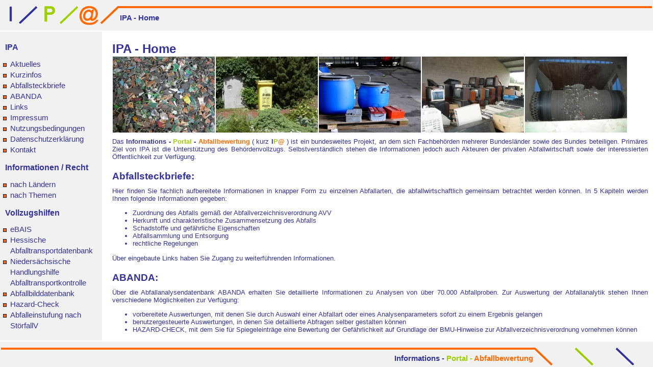

--- FILE ---
content_type: text/html; charset=UTF-8
request_url: https://www.abfallbewertung.org/?report=ipa&content=Kurzinfos&subcontent=TNP&doc=tnp
body_size: 21
content:

    <html>
    <head>
    </head>
    <body onload="location.href='./ipa.php';">
    <h2><u>IPA:</u></h2>
    <a id='t' href='#text' onclick="location.href='./ipa.php';">IPA starten</a><br><br>
    </body>
    </html>
  

--- FILE ---
content_type: text/html; charset=UTF-8
request_url: https://www.abfallbewertung.org/ipa.php
body_size: 8138
content:

    <!doctype html>

    <html lang='de-DE'>

    <head>
    <meta charset='UTF-8' />

    <meta name='viewport' content='width=device-width, initial-scale=1.0, viewport-fit=cover' />

    <meta name='robots' content='all' />

    <meta name='author' content='Landesamt für Natur Umwelt und Klima (LANUK), Fachbereich 71' />

    <meta name='keywords' content='Abfalleinstufung, Abfallbewertung, Abfallsteckbrief, Abfallarten, 
      Abfallschlüssel, Abfallverwertung, Abfallentsorgung, Abfallbeschreibung, gefährlicher Abfall, 
      Abfallschadstoff, Abfallbilder, Recycling, Abfallinformation, ABANDA, IPA, Abfall' />

    <meta name='description' content='Das Informations - Portal - Abfallbewertung ist ein bundesweites Projekt, 
      an dem sich Fachbehörden mehrerer Bundesländer sowie des Bundes beteiligen. 
      Primäres Ziel von IPA ist die Unterstützung des Behördenvollzugs.' />

    <link rel='shortcut icon' href='/images/icons/favicon-ipa.ico' />

    <title>IPA - Informationsportal zur Abfallbewertung</title>
<style type='text/css'>
<!--
@media all{

	html, body, div, span, td, th, p, h1, h2, li, option, a {
   		font-family: Arial, Verdana, Helvetica, sans-serif;
   		font-size: 10pt;
		font-weight: normal;
		color: #333399;
		margin: 0px;
  		padding: 0px;
	}

	html, body.bericht {
  		width: 100%;
  		height: 100%;
  		border: 0px;
	}

	body.avm {
		margin: 30px;
	}

	td, th {
		padding: 3px;
	}

	th {
		font-weight: bold;
  		background-color: #e1e1e1;
	}

	#ul-navi {
		margin-left: -30px;
		list-style-image: url(./images/ipa/spiegelstrich.gif);
  	}

	* html #ul-navi {
		margin-left: 10px;
  	}

	dl.dl-source {
		margin-left: 10px;
	}

	#ul-source {
		margin-left: 0px;
  	}

	li.stb_frei {
		list-style-image: url(./images/ipa/spiegelstrich.gif);
	}

	li.stb_nfrei {
		list-style-image: url(./images/ipa/spiegelstrich_leer.gif);
	}

	li.stb_bfrei {
		list-style-image: url(./images/ipa/spiegelstrich_2.gif);
	}
	
	* html #ul-source {
		margin-top: 20px;
		margin-left: 40px;
  	}

	p {
		margin-top: 10px;
		margin-bottom: 10px;
	}

	p.justify {
		text-align: justify;
	}

	div.justify {
		text-align: justify;
		margin-top: 10px;
		margin-bottom: 10px;
	}

	p.page_break_before {
		height: 0px;
		margin-top: 0px;
		margin-bottom: 0px;
		page-break-before: always;
	}

	p.page_break_after {
		height: 0px;
		margin-top: 0px;
		margin-bottom: 0px;
		page-break-after: always;
	}

	p.space_before {
		margin-top: 20px;
		margin-bottom: 0px;
	}

	p.space_after {
		margin-top: 0px;
		margin-bottom: 20px;
	}

	h1 {
		margin-top: 20px;
		margin-bottom: 0px;
		font-weight: bold;
		font-size: 18pt;
	}

	h2 {
		margin-top: 20px;
		margin-bottom: 0px;
		font-weight: bold;
		font-size: 14pt;
	}

	#menu h2 {
		margin-top: 15px;
		font-size: 12pt;	
	}

	h3 {
		margin-top: 15px;
		margin-bottom: 0px;
		font-weight: bold;
		font-size: 12pt;
	}

	h2.title	{
		margin-bottom: 10px;
	}

	table.imgtable {
		width: 100%;
	}

	table.contenttable {
		border: 1px solid #333399;
		border-collapse: collapse;
	}

	table.contenttable td, th {
		border: 1px solid #333399;
		vertical-align: top;
	}

	.imgcaption	{
		font-size: 9pt;
		font-weight: normal;
	}

	#srcframe	{
		position: relative;
		left: 0px;
		right: 0px;
		text-align: left;
		overflow: visible;
		border: 1px solid #333399;
		background-color: #f1f1f1;
	}

	* html #srcframe {
		width: 100%;
  	}

	#srccaption	{
		padding: 5px 0px 5px 0px;
		text-align: center;
		background-color: #e1e1e1;
		font-size: 12pt;
		font-weight: bold;
		border-bottom: 1px solid #333399 ;
		width: 100%;
	}

	#adviceframe {
		position: relative;
		left: 0px;
		right: 0px;
		text-align: left;
		overflow: visible;
		padding: 5px;
		border: 1px solid #333399;
		background-color: #f1f1f1;
	}

	* html #adviceframe {
		width: 100%;
  	}

	option.hell {
		font-size: 11pt;
		background-color: #ffffff;
	}

	option.dunkel {
		font-size: 11pt;
		background-color: #f1f1f1;
	}

	select.char {
		border: 1px solid #333399;
	}

	select.lang {
		border: 1px solid #333399;
		width: 100px;
	}

	option.langopt {
		background-position: right;
		background-repeat: no-repeat;
	}

	dt.srcdt	{
		font-size: 11pt;
		line-height: 16pt;
		font-weight: bold;
		margin-top: 20px;
	}

	a.srcdt	{
		font-size: 11pt;
		line-height: 16pt;
		font-weight: bold;
	}

	dd.srcdd	{
		font-size: 11pt;
		line-height: 16pt;
		text-indent: -15px;
		color: #9999FF;
	}

	a.srcdt:hover {
	   color: #5A8200;
	   font-weight: bold;
	   background-color: #E1E1E1;
	}

	a.srcdt:visited {
	   font-weight: bold;
	}

	a {
		cursor: pointer;
		font-weight: normal;
		text-decoration: none;
	}

	a:hover {
		color: #5A8200;
		font-weight: normal;
		background-color: #E1E1E1;
	}

	a:visited {
		font-weight: normal;
	}

	a.navi {
		font-size: 11pt;
		line-height: 16pt;
	}

	a.navisel {
		color: #ff6600;
		font-weight: bold;
	}

	a.imglink:hover {
		background-color: transparent;
	}

	a.glolink {
		color: #333399;
		font-weight: bold;
		text-decoration: underline;
	}

	td.glotarget {
		font-weight: bold;
		width: 180px;
		padding-left: 10px;
	}

	/* neuer Feedback Link */
	a.fdb {
		font-weight: bold;
		text-decoration: underline;
		cursor: pointer;
		color: #9cce00;
	}

 	/* IPA-Home-spezifisches */
	a.asab {
		font-weight: bold;
		text-decoration: underline;
		cursor: pointer;
	}

	a.asab:hover {
		font-weight: bold;
	}

	a.asab:visited {
		font-weight: bold;
	}

	a.root {
		font-size: 14pt;
		font-weight: bold;
	}

	a.obenbez {
		font-size: 11pt;
		font-weight: bold;
	}

	a.nav2 {
		font-size: 9pt;
		line-height: 12pt;
	}

	a.nav2_opened {
		font-weight: bold;
		color: #ff6600;
	}

	#ul-nav2 {
		list-style-image: none;
		list-style-type: square;
		margin-left: -30px;
		}

	* html #ul-nav2 {
		margin-left: 10px;
	}

	/* Hintergrungfarbe für Bildernavigation */
	body.imgnav {
  		background-color: #E1E1E1;
		overflow: hidden;  /* Scrollbalken im Fenster unterbinden */
  	}

}


@media screen{

  	body.bericht {
  		background-color: #ffffff;
		overflow: hidden;  /* Scrollbalken im Fenster unterbinden */
  	}

	#oben {
  		position: absolute;
 		top: 0px;			/* Abstand zum oberen Fensterrand */
  		left: 0px;			/* Abstand zum linken Fensterrand */
  		right: 0px;			/* Abstand zum rechten Fensterrand */
  		height: 60px;		/* Blockhöhe */
  		background-color: #f1f1f1;
  		overflow: hidden;	/* Scrollbalken unterbinden */
  		z-index: 4;			/* höchste z-Ebene! */
	}

	* html #oben {
		width: 100%;
  		height: 60px;
  	}

  	#oben .inhaltDiv {
  		margin: 2px;		/* Abstand des Inhalts zum Blockrand */
  	}

	#obenbez	{
  		position: absolute;
 		top: 25px;
  		left: 235px;
		font-size: 11pt;
		font-weight: bold;
	}

	#sprache	{
  		position: absolute;
 		top: 25px;
  		right: 5px;
		font-size: 11pt;
		font-weight: bold;
	}

	#menu {
  		position: absolute;
 		top: 62px;			/* Abstand zum oberen Fensterrand */
  		left: 0px;			/* Abstand zum linken Fensterrand */
  		bottom: 52px;		/* Abstand zum unteren Fensterrand */
  		width: 200px;		/* Blockbreite */
		background-color: #f1f1f1;
  		overflow: auto;		/* Scrollbalken unterbinden */
  		z-index: 3;			/* höchste z-Ebene! */
	}

	* html #menu {
		top: 0px;
  		width: 200px;
  		height: 100%;
  		border-top-width: 62px;	/* = Kopfzeilenhöhe */
  		border-left-width: 0px;
  		border-bottom-width: 53px;
  		border-right-width: 0px;
  		border-style: solid;
		border-color: #ffffff;
	}

  	#menu .inhaltDiv {
  		margin-top: 20px;		/* Abstand des Inhalts zum Blockrand */
  		margin-left: 10px;		/* Abstand des Inhalts zum Blockrand */
  		margin-right: 10px;		/* Abstand des Inhalts zum Blockrand */
  		margin-bottom: 10px;	/* Abstand des Inhalts zum Blockrand */
  	}

	#cnt {
  		position: absolute;
  		top: 62px;			/* Abstand zum oberen Fensterrand */
  		left: 200px;		/* Abstand zum linken Fensterrand */
  		bottom: 52px;		/* Abstand zum unteren Fensterrand */
  		right: 0px;			/* Abstand zum rechten Fensterrand */
  		overflow: auto;		/* Scrollbalken, falls notwendig */
  		z-index: 1;
  	}

	* html #cnt {
  		top: 0px;
  		left: 0px;
  		width: 100%;
  		height: 100%;
  		border-top-width: 62px;		/* = Kopfzeilenhöhe */
  		border-left-width: 200px;	/* = Spaltenbreite links */
  		border-bottom-width: 53px;	/* = Fußzeilenhöhe */
  		border-right-width: 0px;	/* = Spaltenbreite rechts */
  		border-style: solid;
		border-color: #ffffff;
	}

	#cnt .inhaltDiv {
  		margin-top: 0px;
  		margin-left: 20px;
  		margin-right: 10px;
  		margin-bottom: 0px;
	}

	#unten {
  		position: absolute;
 		bottom: 0px;		/* Abstand zum oberen Fensterrand */
  		left: 0px;			/* Abstand zum linken Fensterrand */
  		right: 0px;			/* Abstand zum rechten Fensterrand */
  		height: 50px;		/* Blockhöhe */
  		background-color: #f1f1f1;
  		overflow: hidden;	/* Scrollbalken unterbinden */
  		z-index: 4;			/* höchste z-Ebene! */
	}

	* html #unten {
		width: 100%;
  		height: 50px;
  	}

  	#unten .inhaltDiv {
  		margin: 2px;		/* Abstand des Inhalts zum Blockrand */
  	}

	#untenbez	{
  		position: absolute;
 		top: 25px;
  		right: 235px;
		font-size: 11pt;
		font-weight: bold;
	}

	#untenbez .orange	{
		font-size: 11pt;
		font-weight: bold;
		color: #ff6b00;
	}

	#untenbez .gruen	{
		font-size: 11pt;
		font-weight: bold;
		color: #9cce00;
	}

	#imgframe	{
		position:relative;
		left: 0px;
		right: 0px;
		overflow: auto;
		margin-top: 0px;
		margin-bottom: 5px;
	}

	* html #imgframe {
		width: 100%;
  	}

	img.singleimg {
		margin-bottom: 0px;
		border: 1px solid #333399;
	}

	img.contentimg {
		margin-bottom: 0px;
		border: 1px solid #333399;
	}

}


@media print{

  	body.bericht {
  		background-color: #ffffff;
		overflow: visible;
  	}

	#oben {
		display: none;
	}

	#menu {
		display: none;
	}

	#unten {
		display: none;
	}

	#cnt {
		position: static;
		width: 100%;
		border-width: 0px;
		border-style: none;
	}

	#cnt .inhaltDiv {
  		margin-top: 0px;
  		margin-left: 0px;
  		margin-right: 0px;
  		margin-bottom: 0px;
	}  

	#imgframe {
		position: relative;
		left: 0px;
		right: 0px;
		overflow: visible;
		margin-top: 0px;
		margin-bottom: 5px;
	}

	* html #imgframe {
		width: 100%;
  	}

	img.singleimg {
		width: 99%;
		margin-bottom: 0px;
		border: 1px solid #333399;
	}

	img.contentimg {
		margin-bottom: 0px;
		border: 1px solid #333399;
	}

}


/** BILDDATENBANK */
	
#obenbez span {
	font-size: 11pt;
    font-weight: bold;
}

#obenbez span.active {
	color: #9CCE00;
}

#bilddb .no-border {
	border: none !important;
}

#bilddb .no-margin{
	margin: 0px !important;
}

#bilddb .no-padding {
	padding: 0px !important;
}

#bilddb h1 {
	margin-bottom: 5px;
}

#bilddb input.required {
	border: 1px solid #FF6B00 !important;
}

#bilddb input, #bilddb textarea {
	font-family: "Arial","Verdana","Helvetica",sans-serif;
}

#bilddb p {
	margin-bottom: 2px;
}

#bilddb img {
	border: none;
}

#bilddb .lang_symbol {
	background-color:	#F1F1F1;
	border: 1px solid #333399;
	padding: 2px;
	width: 20px;
	text-align: center;
	display: inline-block;
}

#bilddb table.lang_avail {
	margin-left: -2px;
	margin-top: 5px;
}

#bilddb table.lang_avail td {
	margin-left: -2px;
	margin-top: 5px;
}

#bilddb table.lang_avail td {
	margin-right: 5px;
	width: 20px;
	text-align: center;
	background-color: #F1F1F1;
	border: 1px solid #333399;
}

#bilddb .link-button {
	padding: 5px;
	background-color: #CCCCCC;
	border: 1px solid #666666;
	color: #000000;
	width: 10em;
	display: block;
	text-align: center;
}

#bilddb .detail-top {
	
	
}

#bilddb .detail-top table {
	width: 650px;
	table-layout: fixed;
}

#bilddb .detail-top .image {
	min-width: 410px;
}

#bilddb .menu ul {
	min-width: 20em;
	margin-left: 0;
	padding-left: 0;
	text-align: center;
}

#bilddb .detail-top .menu {
	vertical-align: top;
	padding-top: 10px;
	width: 260px;
}
	
#bilddb .detail-top .menu p {
	float: right;
}

#bilddb .detail-menu {
	clear: both;
	margin-top: 1em;
	background-color: #F1F1F1;
	border: 1px solid #333399;
	border-bottom: none;
}

#bilddb #commentfield {
	width: 550px;
	height: 58px;
}

#bilddb table.detail-menu td {
	width: 6em;
	text-align: center;
}

#bilddb table.detail-menu td.odd, #bilddb table.detail-menu td.even {
	border-right: 1px solid #333399;
}

#bilddb table.detail-menu td.no-border-right {
	border-right: none !important;
}

#bilddb table.detail-data {
	background-color: #F1F1F1;
	border: 1px solid #333399;
	padding: 0px 5px;
	width: 650px;
	height: 200px;
}

#bilddb table.detail-data td {
	padding: 0px 10px;
	margin: 2px 0px;
	vertical-align: middle;
	min-width: 50px;
}

#bilddb table.detail-data tr {
	padding: 0px;
}

#bilddb table.detail-data td.even {
	border: 1px solid #333399;
	width: 270px;
	
}

#bilddb table.detail-data td.odd {
	width: 100px;
}

#bilddb table.detail-data table.avv-subtable {
	margin: 0;
	padding:0;
	border: none;
	border-image-width: 0px;
	margin-left: -2px;
	width: 300px;
	/*zoom: 1;*/
}

#bilddb table.detail-edit textarea[name="egvo"]{
	width: 510px;
	height: 4em;
}

#bilddb p.search-result-text {
	margin: 15px 0 10px 0;
}

#bilddb a.active {
	font-weight: bold;
}

#bilddb h1 span {
	font-size: 18pt;
}

#bilddb .orange {
	color: #FF6B00;
}

#bilddb hr {
	height: 3px;
	border: none;
	background-color: #FF6B00;
}


#bilddb .heading-with-background {
	position: relative;
	padding-top: 10px;
	height: 4em;
}

#bilddb .heading-with-background .background {
	position: absolute;
	z-index: -1;
	top: 32px;
	width: 100%;
}

#bilddb .heading-with-background .heading {
	position: absolute;
	z-index: 1;
	background: #FFFFFF;
	padding: 0 20px;
	margin-left: 10px;
}


#bilddb .button-grey {
	padding: 5px;
	background-color: #CCCCCC;
	border: 1px solid #666666;
	color: #000000;
	width: 11em;
	display: block;
	text-align: center;
	margin: 5px 0px;	
	cursor: pointer;
	font-family: Arial, Helvetica, sans-serif;
	font-size: 10pt;
}

#bilddb .detail-formbuttons {
	margin-top: 10px;
}

#bilddb .detail-formbuttons input {
	float: left;
}

#bilddb .detail-formbuttons a {
	float: left;	
	margin-left: 10px;
	margin-top: 5px;
	padding-top: 6px;
	padding-bottom: 6px;
}

#bilddb table.detail-edit td.oecd {
	width: 70px;
}

#bilddb table.detail-edit td.even {
	border: none;
	padding: 0;
	width: 306px;
}

#bilddb table.detail-edit td.odd {
	width: 100px;
}

#bilddb table.detail-edit input {
	width: 296px;
	border: 1px solid #333399;
}

#bilddb table.detail-edit input[name="aufn_dat"] {
	border: 1px solid #333399;
}

#bilddb .edit-tab2 table.detail-edit input {
	width: 200px;
}

#bilddb table.detail-edit textarea {
	width: 296px;
	border: 1px solid #333399;
}

#bilddb table.detail-edit input[name="aufn_dat"] {
	width: 80px;
}

#bilddb table.detail-edit input[name="bemerkung"] {
	height: 3em;
}

#bilddb table.detail-edit input[name="oecd_code"] {
	width: 190px;
}

#bilddb .detail-language {
	margin-top: 10px;
	margin-bottom: 10px;
	width: 50px;
}

#bilddb table.detail-data .avv-key {
	border: 1px solid #333399;
	text-align: center;
	height: 1.7em;
}

#bilddb table.detail-data .avv-name {
	border: 1px solid #333399;
	margin-left: 2px;
}

#bilddb div.detail-data {
	background-color: #F1F1F1;
	border: 1px solid #333399;
	padding: 0px 5px;
	width: 650px;
	height: 200px;
}

#bilddb div.detail-data table{
	width: 100%;
}

#bilddb .scrolling {
	overflow: auto;
}

#bilddb .resultlist { 
	margin-top: 1em;
}

#bilddb .extern-search .resultlist-avv{ 
	position: relative;
	font-weight: bold;
	font-size: 110%;
}

#bilddb .extern-search .resultlist-images { 
	margin-left: 5em;
	margin-top: -2em;
}


/** LABORPORTAL */

#ipalab td.cm {
	text-align: center;
	vertical-align: middle;
}

#ipalab td.lm {
	text-align: left;
	vertical-align: middle;
}

#ipalab ul.ber {
	list-style-type:none  
}

#ipalab li.redmark {
	color: #FF0000;
	font-weight: bold;
	height: 24px;
	line-height: 24px;
	padding-left: 30px;
	background-image: url(./images/icons/alert.gif);
	background-repeat: repeat-y;
}

#ipalab li.greenmark {
	color: #9CCE00;
	font-weight: bold;
	height: 24px;
	line-height: 24px;
	vertical-align: middle;
	padding-left: 30px;
	background-image: url(./images/icons/greenpin.gif);
	background-repeat: repeat-y;
}

#ipalab a.greenmark {
  	color: #9CCE00;
	font-weight: bold;
}


/**	HAZARDCHECK */

#hazardcheck .clear-both {
	clear: both;
}

#hazardcheck div.row {
	padding: 5px 0;
}

#hazardcheck div.row .notice {
	margin-left: 10px;
	font-weight: bold;
	font-size: 140%;
	color: #ff6600;
}

#hazardcheck div.notice {
	clear: both;
	margin: 10px 0;
}

#hazardcheck .error {
    color: #ff6600;
    font-weight: bold;
}

#hazardcheck div.notice p {
	color: #ff6600;
	font-weight: bold;
}

#hazardcheck input[type="submit"] {
	 min-width: 10em;
}

#hazardcheck .link-button {
	display: inline-block;
	background-color: #cccccc;
    border: 1px solid #666666;
    color: #000000;	
    padding: 5px;
    text-align: center;
    cursor: pointer;
}

#hazardcheck .pressed {
	display: inline-block;
	border-style: inset;
}

#hazardcheck .header-control {
	padding: 15px 0;
}

#hazardcheck table {
	width: 100%;
}

#hazardcheck table td.number {
	text-align: right;
}

#hazardcheck table td.highlight {
	background-color: #cccccc;
}

#hazardcheck table.table-result, #hazardcheck table.table-result td {
	border: 1px solid rgb(51,51,153);
	border-collapse: collapse;
}

#hazardcheck table.table-result th.col1 {
    min-width: 30%;
}

#hazardcheck table.table-result th.col2 {
    min-width: 10%;
}
#hazardcheck table.table-result th.col3 {

}

#hazardcheck table.table-result th.col4 {
    min-width: 14%;
}
#hazardcheck table.table-result th.col5 {
    min-width: 20%;
}

#hazardcheck table.table-result th.col6 {
    min-width: 26%;
}

#hazardcheck table td {
	padding: 1px;
}

#hazardcheck table.list .filter td {
	padding-top: 10px;
    padding-bottom: 0px;
    margin-bottom: 0px;

}

#hazardcheck table.list, #hazardcheck table.list td {
	border: 1px solid rgb(51,51,153);
	border-collapse: collapse;
}

#hazardcheck table.list th {
	border: 1px solid #FFFFFF;
	background-color: none;
}
#hazardcheck table.list th, #hazardcheck table.list .filter td {
	border-top: none;
	border-left: none;
	border-right: none;
    border-bottom: none;
}

#hazardcheck table.list {
	border-top: none;
	border-left: none;
	border-right: none;
}

#hazardcheck table.list td {
	padding: 5px;
}

#hazardcheck table.list .filter-notice td {
    border: none;
    padding-bottom: 10px;
    font-style: italic;
}

#hazardcheck tr.inline-header {
	background-color: #cccccc;
}

#hazardcheck tr.inline-header td {
	padding: 10px 0 5px 0;
}

#hazardcheck table.gw .filter input, #hazardcheck table.gw .filter select {
	width: 100%;
	min-width: 4em;
}

#hazardcheck table.gw td.col1 {
    width: 5%;
}

#hazardcheck table.gw td.col2 {
    width: 8%;
}

#hazardcheck table.gw td.col3 {
    width: 22%;
}

#hazardcheck table.gw td.col4 {
    width: 22%;
}

#hazardcheck table.gw td.col5 {
    width: 8%;
}

#hazardcheck table.gw td.col6 {
    width: 8%;
}

#hazardcheck table.gw td.col7 {
    width: 6%;
}

#hazardcheck table.gw td.col8 {
    width: 6%;
}

#hazardcheck table.gw td.col9 {
    width: 15%;
}

#hazardcheck table.clp1 .filter input, #hazardcheck table.clp1 .filter select, #hazardcheck table.clp2 .filter input, #hazardcheck table.clp2 .filter select {
	width: 100%;
	min-width: 5em;
}

#hazardcheck table.clp1 td.col1 input, #hazardcheck table.clp2 td.col1 input {
	width: 9em;
}

#hazardcheck table.clp1 td.col1 {
    width: 8%;
}

#hazardcheck table.clp1 td.col2 {
    width: 25%;
}
#hazardcheck table.clp1 td.col3 {
    width: 10%;
}

#hazardcheck table.clp1 td.col4 {
    width: 10%;
}

#hazardcheck table.clp1 td.col5 {
    width: 7%;
}

#hazardcheck table.clp1 td.col6 {
    width: 20%;
}
#hazardcheck table.clp1 td.col7 {
    width: 10%;
}
#hazardcheck table.clp1 td.col8 {
    width: 10%;
}

#hazardcheck table.clp2 td.col1 {
    width: 8%;
}

#hazardcheck table.clp2 td.col2 {
    width: 25%;
}

#hazardcheck table.clp2 td.col3 {
    width: 15%;
}

#hazardcheck table.clp2 td.col4 {
    width: 10%;
}

#hazardcheck table.clp2 td.col5 {
    width: 10%;
}

#hazardcheck table.clp2 td.col6 {
    width: 10%;
}

#hazardcheck table.clp2 td.col7 {
    width: 10%;
}

#hazardcheck table.clp2 td.col8 {
    width: 10%;
}

#hazardcheck {
	clear: both;
}

#hazardcheck label {
	display: block;
	font-weight: bold;
	padding: 5px 0;
}

#hazardcheck div.row {
	margin-left: 30px;
}

#hazardcheck div.row span.explanation {
	margin-left: 15px;
	margin-top: 8px;
	font-weight: bold;
}

#hazardcheck div.row div.row-input {
	margin: 5px 0;
}

#hazardcheck div.row div.row-input input {
	width: 195px;
}

#hazardcheck select[name="avvsynonym"] {
    margin-top: 5px;
    min-width: 50em;
    margin-bottom: 5px;
}

#hazardcheck div.row {
	clear: both;
}

#hazardcheck div.row div.explanation img {
	margin-bottom: -5px;
}

#hazardcheck div.export-link {
	text-align: right;
	margin: 20px 0px;
}

#hazardcheck div.export-link form {
    float: right;
}

#hazardcheck div.export-link form.first {
    padding-right: 0px;
}

#hazardcheck.beurteilung h1,#hazardcheck.beurteilung  h2 {
	padding: 5px 0;
}

#hazardcheck .beurteilung-ergebnis img {
	width: 30px;
	margin-bottom: -7px;
}

#hazardcheck.ergebnis h1 {
	float: left;
	margin: 0;
}

#hazardcheck .beurteilung-ergebnis {
	float: left;
	margin-left: 2em;
	min-height: 30px;
}

#hazardcheck.ergebnis h2 {
	padding-top: 2em;
	clear: both;
}

#hazardcheck .result-top .result {
	margin: 10px 0;
	clear: both;
}

#hazardcheck.ergebnis .ergebnis-text {
	font-size: 120%;
	padding-right: 1em;
}

#hazardcheck table.buttons-control {
	width: 100%;
}

#hazardcheck table.buttons-control td.col1 {
	width: 10em;
}

#hazardcheck table.buttons-control td.col2 {
	width: 10em;
}

#hazardcheck table.buttons-control td.col3 {
	text-align: right;
}

#hazardcheck div.header-control {
	clear: both;
	margin: 15px 0;
}-->
</style>

<script type='text/javascript'>
<!--

var imgSizeX   = 800; // Bildgröße X
var imgSizeY   = 600; // Bildgröße Y
var lastglolink = "CONTENT";
var contentlink = "CONTENT";

if (screen.availWidth < 1200 || screen.availHeight < 900) {

	 // alert (screen.availWidth +'   '+screen.availHeight);
   imgSizeX   = 600;
   imgSizeY   = 450;

} //ende if

var imgAddX    = 10;  // + Rand X
var imgAddY    = 50; // + Rand Y (mit Bedien-Elementen)

if (document.all) { // IE

   imgAddX += 10;
   //imgAddY += 20;

} //ende if

var imgWinPosX = (screen.availWidth  - (imgSizeX +imgAddX)) / 2;
var imgWinPosY = (screen.availHeight - (imgSizeY +imgAddY)) / 2;

//Fenster für die Bildernavigation öffnen
function openImgNav ( thref ) {

	thref += "&imgwidth=" + imgSizeX + "&imgheight=" + imgSizeY;

  // Fenster öffnen
  ImgNavWin = window.open (thref, 'ImgNavWin',
     'menubar=no,toolbar=no,resizable=no,scrollbars=no,dependent=yes,left=0,top=0'
     + ',width='+(imgSizeX+imgAddX)+ ',height=' +(imgSizeY+imgAddY)
     + ',left=' + imgWinPosX
     + ',top='  + imgWinPosY
  );

} //ende function openImgNav


function searchAVV ( list ) {

	sy = document.getElementById("s_synon");
	sy.value = "";
	fo = document.getElementById("s_form");
	fo.submit();

} //ende function searchAVV


//Online-Hilfe anzeigen
function ShowHelp ( helpfile ) {

	featurestr = "top=0, left=0, resizable=yes, fullscreen=no, menubar=no, scrollbars=yes";
	hlpwin = window.open("", "_blank", featurestr);
	hlpwin.resizeTo(screen.availWidth, screen.availHeight);
	hlpwin.location.href = helpfile;

} //ende function ShowHelp//-->
</script>

</head>

    <body class='bericht'>

    <header id='oben'><div class='inhaltDiv'><table cellspacing='0' cellpadding='0' width='100%' style='table-layout:fixed;'>
<tr>
<td width='235px' valign='top' style='padding:0px;'><img src='../images/ipa/headleft.gif' alt='Informationsportal zur Abfallbewertung - IPA' height='50px' width='235px' border='0px'></td>
<td style='padding:0px;'>
<img src='../images/ipa/headline.gif' height='50px' alt='' width='100%' border='0px'>
<div id='obenbez'><a href='?' class='navi obenbez'>IPA&nbsp;-&nbsp;Home</a>&nbsp;</div>
</td>
</tr>
</table></div></header>
<nav id='menu' role='navigation'><div class='inhaltDiv'>
<a class='navi root' href='?' target='_self'  ><h2>IPA</h2></a>
<ul id='ul-navi'>
<li><a class='navi' href='?content=Aktuelles' target='_self'  >Aktuelles</a></li>
<li><a class='navi' href='?content=Kurzinfos' target='_self'  >Kurzinfos</a></li>
<li><a class='navi' href='repgen.php?report=ipa' target='_self'  >Abfallsteckbriefe</a></li>
<li><a class='navi' href='?content=ABANDA' target='_self'  >ABANDA</a></li>
<li><a class='navi' href='?content=Links' target='_self'  >Links</a></li>
<li><a class='navi' href='?content=Impressum' target='_self'  >Impressum</a></li>
<li><a class='navi' href='?content=Nutzung' target='_self'  >Nutzungsbedingungen</a></li>
<li><a class='navi' href='?content=Datenschutz' target='_self'  >Datenschutzerklärung</a></li>
<li><a class='navi' href='?content=Kontakt' target='_self'  >Kontakt</a></li>
</ul>
<h2>Informationen / Recht</h2>
<ul id='ul-navi'>
<li><a class='navi' href='?content=nach Laendern' target='_self'  >nach Ländern</a></li>
<li><a class='navi' href='?content=nach Themen' target='_self'  >nach Themen</a></li>
</ul>
<h2>Vollzugshilfen</h2>
<ul id='ul-navi'>
<li><a class='navi' href='?content=Abfalltransportkontrolle' target='_self'  >eBAIS</a></li>
<li><a class='navi' href='http://www.hlug.de/start/abfall/abfalltransportdatenbank.html' target='_blank'  >Hessische Abfalltransportdatenbank</a></li>
<li><a class='navi' href='./ipacontent/NI_Handlungshilfe_Abfalltransportkontrolle.pdf' target='_blank'  >Niedersächsische Handlungshilfe Abfalltransportkontrolle</a></li>
<li><a class='navi' href='?content=Abfallbilddatenbank' target='_self'  >Abfallbilddatenbank</a></li>
<li><a class='navi' href='/hazardcheck/hazardcheck.php?content=hazardcheck' target='_self'  >Hazard-Check</a></li>
<li><a class='navi' href='https://www.kas-bmu.de/kas-publikationen/kas-leitfaeden-arbeits-und-vollzugshilfen.html?_hash=Ve3I2woLwFTNz91UJPA2ivi%2B1QBZR1SPESlOPPZLw6E%3D&ctx=a%3A1%3A%7Bs%3A2%3A%22id%22%3Bi%3A31415%3B%7D&d=attachment&f=KAS_61.pdf&p=publikationen%2FKAS-Publikationen%2FLeitfaeden%2C+Arbeits-+und+Vollzugshilfen%2FKAS_61.pdf' target='_blank'  >Abfalleinstufung nach StörfallV</a></li>
</ul>
</div>
</nav>
<main id='cnt'>
<div id='ipa' class='inhaltDiv'>
<h1>IPA - Home</h1><div style='overflow:hidden; height:150px;'><img style='border: 1px solid white' src='./images/ipa/intro_39.jpg' alt='Einführungsbild IPA'><img style='border: 1px solid white' src='./images/ipa/intro_30.jpg' alt='Einführungsbild IPA'><img style='border: 1px solid white' src='./images/ipa/intro_25.jpg' alt='Einführungsbild IPA'><img style='border: 1px solid white' src='./images/ipa/intro_31.jpg' alt='Einführungsbild IPA'><img style='border: 1px solid white' src='./images/ipa/intro_22.jpg' alt='Einführungsbild IPA'></div><p class='justify'>Das <b>Informations - <span style='color:#9cce00;font-weight:bold;'>Portal</span> - <span style='color:#ff6b00;font-weight:bold;'>Abfallbewertung</span></b>  ( kurz <b>I<span style='color:#9cce00;font-weight:bold;'>P</span><span style='color:#ff6b00;font-weight:bold;'>@</span></b> ) ist ein bundesweites Projekt, an dem sich Fachbehörden mehrerer Bundesländer sowie des Bundes beteiligen. Primäres Ziel von IPA ist die Unterstützung des Behördenvollzugs. Selbstverständlich stehen die Informationen jedoch auch Akteuren der privaten Abfallwirtschaft sowie der interessierten Öffentlichkeit zur Verfügung.</p><h2>Abfallsteckbriefe:</h2><p class='justify'>Hier finden Sie fachlich aufbereitete Informationen in knapper Form zu einzelnen Abfallarten, die abfallwirtschaftlich gemeinsam betrachtet werden können. In 5 Kapiteln werden Ihnen folgende Informationen gegeben:</p><ul><li>Zuordnung des Abfalls gemäß der Abfallverzeichnisverordnung AVV</li><li>Herkunft und charakteristische Zusammensetzung des Abfalls</li><li>Schadstoffe und gefährliche Eigenschaften</li><li>Abfallsammlung und Entsorgung</li><li>rechtliche Regelungen</li></ul><p class='justify'>Über eingebaute Links haben Sie Zugang zu weiterführenden Informationen.</p><h2>ABANDA:</h2><p class='justify'>Über die Abfallanalysendatenbank ABANDA erhalten Sie detaillierte Informationen zu Analysen von über 70.000 Abfallproben. Zur Auswertung der Abfallanalytik stehen Ihnen verschiedene Möglichkeiten zur Verfügung:</p><ul><li>vorbereitete Auswertungen, mit denen Sie durch Auswahl einer Abfallart oder eines Analysenparameters sofort zu einem Ergebnis gelangen</li><li>benutzergesteuerte Auswertungen, in denen Sie detaillierte Abfragen selber gestalten können</li><li>HAZARD-CHECK, mit dem Sie für Spiegeleinträge eine Bewertung der Gefährlichkeit auf Grundlage der BMU-Hinweise zur Abfallverzeichnisverordnung vornehmen können</li></ul><h2>Links:</h2><p class='justify'>Hier haben Sie Zugang zu Informationen wichtiger abfallwirtschaftlicher Behörden sowie zu anderen Informationssystemen mit Bedeutung für die Abfallbewertung.</p><h2>Informationen / Recht:</h2><p class='justify'>Die wichtigsten rechtlichen Regelungen zum Themenbereich Abfallbewertung sind hier über Links erreichbar. Um möglichst schnell die gewünschte Regelung zu finden, gliedern sich diese Regelungen jeweils nach:</p><ul><li>Ländern</li><li>Themen</li></ul><h2>Vollzugshilfen:</h2><p class='justify'>Abfalltransportkontrolle: Mit eBAIS wurde ein elektronisches Instrument geschaffen, mit dem die Kontrollbehörden auf der Straße die relevanten Informationen zu einem Transport gefährlicher Abfälle auf der Straße abrufen können. Die Anwendung eBAIS ist nur über das sichere, bundesweite Behördennetzwerk NdB zugänglich. Daher werden im Internet lediglich Informationen zu dieser Vollzugshilfe angeboten.</p><p class='justify'>Hessische Abfalltransportdatenbank: An dieser Stelle wird auch auf die hessische Abfalltransportdatenbank hingewiesen, die vom  Hessischen Landesamt für Umwelt und Geologie (HLUG) und dem Regierungspräsidium Darmstadt entwickelt wurde und als weiteres vollzugsunterstützendes Instrument zur Verfügung steht. Diese Datenbank unterstützt die mit der grenzüberschreitenden Verbringung von Abfällen beschäftigten Personen und steht über das Internet zur Verfügung.</p><p class='justify'>Die Handlungshilfe Abfalltransportkontrollen Niedersachsen soll die Vollzugsmitarbeiter bei der Umsetzung der Abfalltransportkontrollen unterstützen.</p><p class='justify'>Mit der Abfallbilddatenbank&nbsp;wird eine Plattform bereitgestellt, die das Hochladen von neuen Abfallbildern sowie das Herunterladen einzelner Abfallbilder erm&ouml;glicht. Au&szlig;erdem k&ouml;nnen unterschiedliche elektronische Verfahren, wie z.B. die Hessische Abfalltransportdatenbank oder die Abfallsteckbriefe in IPA, auf diesen zentralen Datenpool zugreifen, so dass eine redundante Datenhaltung vermieden werden kann. Der Zugang zur Abfallbilddatenbank ist erst nach Anmeldung beim LANUV mit den jeweils pers&ouml;nlichen Zugangsdaten f&uuml;r Beh&ouml;rdenvertreter m&ouml;glich.</p><p class='justify'>In HAZARD-CHECK lässt sich für Spiegeleinträge eine Bewertung der Gefährlichkeit auf Grundlage der BMU-Hinweise zur Abfallverzeichnisverordnung vornehmen.</p><h2>Mitarbeit:</h2><p class='justify'>Insbesondere f&uuml;r die Erstellung und Pflege der Abfallsteckbriefe treffen sich zweimal j&auml;hrlich Vertreter aus den Bundesl&auml;ndern Baden-W&uuml;rttemberg, Hessen, Niedersachsen, Nordrhein-Westfalen, Rheinland-Pfalz, Sachsen und Sachsen-Anhalt.<br><br>G&auml;ste aus weiteren Bundesl&auml;ndern sind willkommen und k&ouml;nnen sich an die unter Kontakt aufgef&uuml;hrten Personen wenden.</p></div>
</main>
<footer id='unten'><div class='inhaltDiv'><table cellspacing='0' cellpadding='0' width='100%' style='table-layout:fixed;'>
<tr>
<td style='padding:0px;'>
<img src='../images/ipa/footline.gif' height='50px' alt='' width='100%' border='0px'>
<div id='untenbez'>Informations&nbsp;-&nbsp;<span class='gruen'>Portal&nbsp;-&nbsp;</span><span class='orange'>Abfallbewertung</span></div>
</td>
<td width='235px' valign='top' style='padding:0px;'><img src='../images/ipa/footright.gif' alt='' height='50px' width='235px' border='0px'></td>
</tr>
</table></div></footer>
<br>
    </body>

    </html>
